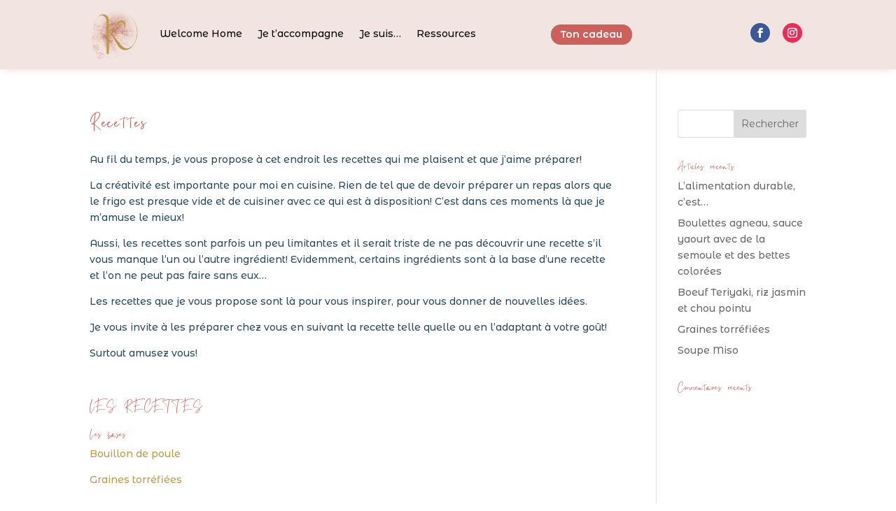

--- FILE ---
content_type: text/css
request_url: https://kalimenterre.be/wp-content/themes/kalimenterre/style.css?ver=1.0.1595420747
body_size: -14
content:
/*
Theme Name: Kalimenterre
Theme URI: https://kalimenterre.be/
Template: Divi
Author: Cl@ude
Author URI: https://claude.help
Version: 1.0.1595420747
Updated: 2020-07-22 12:25:47

*/



--- FILE ---
content_type: text/css
request_url: https://kalimenterre.be/wp-content/et-cache/281/et-core-unified-tb-712-tb-714-deferred-281.min.css?ver=1766755081
body_size: -72
content:
@font-face{font-family:"Kalimenterre";font-display:swap;src:url("https://kalimenterre.be/wp-content/uploads/et-fonts/Kalimenterre.ttf") format("truetype")}@font-face{font-family:"Kalimenterre";font-display:swap;src:url("https://kalimenterre.be/wp-content/uploads/et-fonts/Kalimenterre.ttf") format("truetype")}